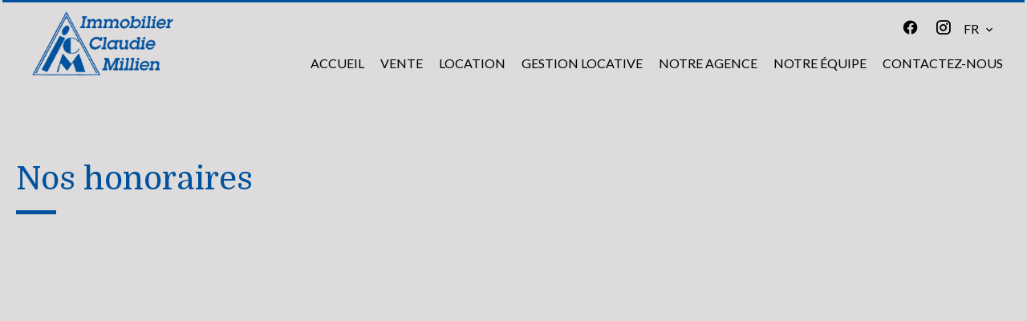

--- FILE ---
content_type: text/html; charset=UTF-8
request_url: https://icm-calais.com/fr/mentions-legales/honoraires
body_size: 3322
content:
<!DOCTYPE html>
<html lang="fr" prefix="og: http://ogp.me/ns#">
  <head>

                  <meta charset="UTF-8">
              <title>Honoraires | ICM Immobilier Claudie Millien</title>
              <meta name="description" content="Agence Immobilier Claudie Millien, Conseil en immobilier. Vente et acquisition de qualité à Calais">
              <meta property="og:type" content="product">
              <meta property="og:title" content="Honoraires | ICM Immobilier Claudie Millien">
              <meta property="og:description" content="Agence Immobilier Claudie Millien, Conseil en immobilier. Vente et acquisition de qualité à Calais">
              <meta property="og:url" content="https://icm-calais.com/fr/mentions-legales/honoraires">
              <meta property="og:image" content="https://d36vnx92dgl2c5.cloudfront.net/prod/Cello/1561/media/8a1094119ba05d08c45d12017e10da3b.webp">
              <link rel="apple-touch-icon" sizes="180x180" href="https://d36vnx92dgl2c5.cloudfront.net/prod/Cello/1561/media/606efb200149ea7643fb652bc5cd447d.webp">
              <link rel="icon" type="image/png" sizes="32x32" href="https://d36vnx92dgl2c5.cloudfront.net/prod/Cello/1561/media/5c13b5e4f21e346609831f0a700e3df5.webp">
              <link rel="icon" type="image/png" sizes="16x16" href="https://d36vnx92dgl2c5.cloudfront.net/prod/Cello/1561/media/1ea8dda815e91155e4c939f3e66ab27c.webp">
              <link rel="manifest" href="/cache/prod/Cello/1561/site.webmanifest">
              <link rel="alternate" href="https://icm-calais.com/fr/mentions-legales/honoraires" hreflang="x-default">
              <link rel="alternate" href="https://icm-calais.com/fr/mentions-legales/honoraires" hreflang="fr-fr">
              <link rel="alternate" href="https://icm-calais.com/en/legals/fees" hreflang="en-gb">
              <link rel="canonical" href="https://icm-calais.com/fr/mentions-legales/honoraires">
              <meta name="viewport" content="width=device-width">
          
                                                          <link rel="stylesheet" href="https://d36vnx92dgl2c5.cloudfront.net/cache/prod/Cello/1561/d681cc39893e03ebdd98f2a820c5f740dfc15493-v1768559782.css">            
                                        <script async src="https://cache.consentframework.com/js/pa/28975/c/u8hMx/stub?lang=fr" ></script>                  <script async src="https://choices.consentframework.com/js/pa/28975/c/u8hMx/cmp?lang=fr" ></script>                                    <script async src="https://www.googletagmanager.com/gtag/js?id=G-63DQ90GTE2" ></script>                  <script>
  window.dataLayer = window.dataLayer || [];
  function gtag(){dataLayer.push(arguments);}
  gtag('js', new Date());

  gtag('config', 'G-63DQ90GTE2');
</script>
                              
    <link rel="preconnect" href="https://fonts.googleapis.com">
<link rel="preconnect" href="https://fonts.gstatic.com" crossorigin>
<link href="https://fonts.googleapis.com/css2?family=Domine&display=swap" rel="stylesheet">
    

        
  </head>
  <body class="one-column chrome   eupopup eupopup-bottom">

    <div class="g-recaptcha"></div>
    
    
      <header>
    <div>
      <div data-id="0" class="zone zone-header-left ">

  <div id="696b5468ca006-1" data-module-id="100124" data-instance="1" data-model-namespace="854c15a2cc21"
      class="module module-100124 template-2 logo-template-2 module-logo "
            ><a href="/fr/" ><img src="https://d36vnx92dgl2c5.cloudfront.net/prod/Cello/1561/media/6720daa8507903f54a5c48642e010a75.webp"  alt="logo" /></a></div>

</div>


      <div data-id="1" class="zone zone-header-right ">

  <div id="696b5468ca0b9-1" data-module-id="100181" data-instance="1" data-model-namespace="af07d431b34f"
      class="module module-100181 template-1 cluster-template-1 module-cluster "
            ><div id="696b5468cb083-1" data-module-id="100125" data-instance="1" data-model-namespace="4e18d87efd90"
      class="module module-100125 template-1 social-menu-template-1 module-social-menu "
            ><ul><li class="social facebook"><a href="https://www.facebook.com/icm.calais/?fref=ts" target="_blank" rel="me"><i class="mdi mdi-facebook"></i><span>Facebook</span></a></li><li class="social instagram"><a href="https://www.instagram.com/#" target="_blank" rel="me"><i class="mdi mdi-instagram"></i><span>Instagram</span></a></li></ul></div><div id="696b5468cb0be-1" data-module-id="100183" data-instance="1" data-model-namespace="4268c5ec2158"
      class="module module-100183 template-1 language-template-1 module-language "
            ><div class="hack ApiFieldGroup"><p class="CaptationContent" title="fr"><span>fr</span></p></div><div class="field-group" data-label="fr"><div class="content" style="display:none;"><ul><li  class="current" ><a href="/fr/mentions-legales/honoraires"><span class="culture">
																			français
																	</span></a></li><li ><a href="/en/legals/fees"><span class="culture">
																			English
																	</span></a></li></ul></div></div></div></div>
  <nav id="696b5468ca0cf-1" data-module-id="100126" data-instance="1" data-model-namespace="939be06b5177"
      class="module module-100126 template-1 menu-template-1 module-menu main column "
            ><button><i class="mdi mdi-menu"></i></button><ul><li><a href="/fr/" target="_self"  data-current=""><i class="mdi mdi-home"></i><span>Accueil</span></a></li><li><a href="/fr/ventes" target="_self"  data-current=""><span>Vente</span></a></li><li><a href="/fr/locations" target="_self"  data-current=""><span>Location</span></a></li><li><a href="/fr/gestion-locative" target="_self"  data-current=""><span>Gestion locative</span></a></li><li><a href="/fr/notre-agence" target="_self"  data-current=""><span>Notre agence</span></a></li><li><a href="/fr/our-team" target="_self"  data-current=""><span>Notre équipe</span></a></li><li><a href="/fr/contact" target="_self"  data-current=""><span>Contactez-nous</span></a></li></ul></nav>

</div>


    </div>
  </header>

  <div class="wrapper">
      <div data-id="2" class="zone zone-full-width ">


</div>


  <div data-id="3" class="zone zone-top-content ">


</div>


  <div data-id="4" class="zone zone-content ">

  <div id="696b5468ca09d-1" data-module-id="100164" data-instance="1" data-model-namespace="1f3c355208c0"
      class="module module-100164 template-5 agency-template-5 module-agency simple "
            ><div class="module-header"><h1 class="module-header-title">Nos honoraires</h1></div><iframe src="https://api.apimo.pro/document_agency/20251?secret=5aa8e5c0c5" frameborder="0" scrolling="no" style="width:100%;height:100vh;"></iframe></div>
  <div id="696b5468ca109-1" data-module-id="100187" data-instance="1" data-model-namespace="82359a931cad"
      class="module module-100187 template-1 cms-template-1 module-cms "
            ><div class="picture" ><img src="https://d36vnx92dgl2c5.cloudfront.net/prod/Cello/1561/media/fb537a78083241777b4facbe0edb1bc7.webp" alt="empty picture"></div><div class="info "><h3 class="cms-subtitle ">Télécharger nos honoraires</h3><p><a class="button" href="/uploads/websites/1561/cms/71711.pdf" download="">Télécharger</a></p></div></div>

</div>


  <div data-id="5" class="zone zone-bottom-content ">


</div>


  </div>

  <footer>
    <div data-id="6" class="zone zone-footer ">

  <nav id="696b5468ca075-1" data-module-id="100127" data-instance="1" data-model-namespace="a017d7d673fb"
      class="module module-100127 template-1 menu-template-1 module-menu column "
            ><div class="module-header"><h2 class="module-header-title">Navigation</h2></div><ul><li><a href="/fr/" target="_self"  data-current=""><i class="mdi mdi-home"></i><span>Accueil</span></a></li><li><a href="/fr/ventes" target="_self"  data-current=""><span>Vente</span></a></li><li><a href="/fr/locations" target="_self"  data-current=""><span>Location</span></a></li><li><a href="/fr/gestion-locative" target="_self"  data-current=""><span>Gestion locative</span></a></li><li><a href="/fr/notre-agence" target="_self"  data-current=""><span>Notre agence</span></a></li><li><a href="/fr/our-team" target="_self"  data-current=""><span>Notre équipe</span></a></li></ul></nav>
  <nav id="696b5468ca0e1-1" data-module-id="100128" data-instance="1" data-model-namespace="83fddfd0b861"
      class="module module-100128 template-1 menu-template-1 module-menu column "
            ><div class="module-header"><h2 class="module-header-title">Informations légales</h2></div><ul><li class="current "><a href="/fr/mentions-legales/honoraires" target="_self"  data-current="1"><span>Honoraires</span></a></li><li><a href="/fr/donnees-personnelles" target="_self"  data-current=""><span>Données personnelles</span></a></li><li><a href="/fr/utilisations-des-cookies" target="_self"  data-current=""><span>Utilisation des cookies</span></a></li><li><a href="/fr/mentions-legales" target="_self"  data-current=""><span>Mentions légales</span></a></li></ul></nav>
  <div id="696b5468ca11d-1" data-module-id="100168" data-instance="1" data-model-namespace="285cd35bfafb"
      class="module module-100168 template-3 agency-template-3 module-agency simple "
            ><div class="module-header"><h2 class="module-header-title">Contactez-nous</h2></div><article class="agency"><p class="address"><a href="#">Immobilier Claudie Millien</a><br>
													111 boulevard Victor Hugo<br><span class="zipcode">62100</span>
					Calais<br>
													France
							</p><p><span class="phone"><a href="tel:+33 3 21 35 10 22">+33 3 21 35 10 22</a></span><br><span class="email"><a href="mailto:icm-calais@orange.fr">icm-calais@orange.fr</a></span><br></p></article></div>
  <div id="696b5468ca130-1" data-module-id="100169" data-instance="1" data-model-namespace="d123a7a95ba0"
      class="module module-100169 template-1 language-template-1 module-language "
            ><div class="module-header"><h2 class="module-header-title">Langues</h2></div><div class="hack ApiFieldGroup"><p class="CaptationContent" title="fr"><span>fr</span></p></div><div class="field-group" data-label="fr"><div class="content" style="display:none;"><ul><li  class="current" ><a href="/fr/mentions-legales/honoraires"><span class="culture">
																			français
																	</span></a></li><li ><a href="/en/legals/fees"><span class="culture">
																			English
																	</span></a></li></ul></div></div></div>
  <div id="696b5468ca145-1" data-module-id="100130" data-instance="1" data-model-namespace="c735e572d2c8"
      class="module module-100130 template-1 social-menu-template-1 module-social-menu "
            ><div class="module-header"><h2 class="module-header-title">Suivez-nous sur les réseaux</h2></div><ul><li class="social facebook"><a href="https://www.facebook.com/icm.calais/?fref=ts" target="_blank" rel="me"><i class="mdi mdi-facebook"></i><span>Facebook</span></a></li><li class="social instagram"><a href="https://www.instagram.com/#" target="_blank" rel="me"><i class="mdi mdi-instagram"></i><span>Instagram</span></a></li></ul></div>

</div>


    <div data-id="7" class="zone zone-legal ">

  <div id="696b5468ca0f5-1" data-module-id="100173" data-instance="1" data-model-namespace="80915b433524"
      class="module module-100173 template-8 legal-template-8 module-legal template8 "
            ><p><a href='javascript:Sddan.cmp.displayUI()'>Changer ses préférences cookies</a></p><p >Design by <span>Apimo™</span></p><p>©2026 Immobilier Claudie Millien</p></div>

</div>


  </footer>

                      <link media="print"onload="this.media='all'"rel="stylesheet" href="https://d36vnx92dgl2c5.cloudfront.net/static/Realtix/Global/mdi/css/materialdesignicons.min.css">                  <link media="print"onload="this.media='all'"rel="stylesheet" href="https://d36vnx92dgl2c5.cloudfront.net/vendor/kernel-webfont/build/css/icons.css">                              
    
                  <script src="https://d36vnx92dgl2c5.cloudfront.net/cache/prod/Cello/1561/model/c4995159401272692f2ed79550b180799f562dc2-v1768641640.8502.js" ></script>                                                      <script src="https://d36vnx92dgl2c5.cloudfront.net/vendor/jquery/dist/jquery.min.js" ></script>                                                      <script src="https://d36vnx92dgl2c5.cloudfront.net/cache/prod/Cello/1561/cccaea73e1b700e7034576b8e0b4965e53554aa1-v1768559782.js" ></script>        
        
    
    <div class="recaptcha-terms">
      <p>Ce site est protégé par reCAPTCHA et les règles de <a target='_blank' href='https://policies.google.com/privacy'>confidentialité</a> et les <a target='_blank' href='https://policies.google.com/terms'>conditions d'utilisation</a> de Google s'appliquent.</p>
    </div>

  </body>
</html>


--- FILE ---
content_type: application/javascript
request_url: https://d36vnx92dgl2c5.cloudfront.net/cache/prod/Cello/1561/model/c4995159401272692f2ed79550b180799f562dc2-v1768641640.8502.js
body_size: 592
content:
var model = {"http_accept":"text\/html,application\/xhtml+xml,application\/xml;q=0.9,image\/webp,image\/apng,*\/*;q=0.8,application\/signed-exchange;v=b3;q=0.9","culture":"fr_FR","language":"fr","country":"fr","currency":"EUR","url_parameters":[],"cookies_enabled":true,"session_id":"","analytics_ids":["G-63DQ90GTE2"],"854c15a2cc21":{"_subtitle_tag":"h3","_title_tag":"h2"},"a017d7d673fb":{"_subtitle_tag":"h3","_title_tag":"h2","_subtitle":null,"_title":"Navigation","_content":null},"1f3c355208c0":{"_subtitle_tag":"h3","_title_tag":"h1","_subtitle":null,"_title":"Nos honoraires","_content":null,"autoplay":false,"autoplay_timeout":5000,"slide_visible":4,"show_navigation":true,"loop_enable":true,"show_dots":false,"center":false,"margin":2,"stage_padding":0,"slide_counter":1,"description_enable":true,"rtl":false,"responsive":null,"payload":[]},"af07d431b34f":{"_subtitle_tag":"h3","_title_tag":"h2","wrapper":false,"nbrColumns":1,"bg":false},"939be06b5177":{"_subtitle_tag":"h3","_title_tag":"h2"},"83fddfd0b861":{"_subtitle_tag":"h3","_title_tag":"h2","_subtitle":null,"_title":"Informations l\u00e9gales","_content":null},"80915b433524":{"_subtitle_tag":"h3","_title_tag":"h2"},"82359a931cad":{"_subtitle_tag":"h3","_title_tag":"h2","trigger_delay":1000,"cookies_timeout":1,"template":1},"285cd35bfafb":{"_subtitle_tag":"h3","_title_tag":"h2","_subtitle":null,"_title":"Contactez-nous","_content":null,"autoplay":false,"autoplay_timeout":5000,"slide_visible":4,"show_navigation":true,"loop_enable":true,"show_dots":false,"center":false,"margin":2,"stage_padding":0,"slide_counter":1,"description_enable":true,"rtl":false,"responsive":null,"payload":[]},"d123a7a95ba0":{"_subtitle_tag":"h3","_title_tag":"h2","_subtitle":null,"_title":"Langues","_content":null},"c735e572d2c8":{"_subtitle_tag":"h3","_title_tag":"h2","_subtitle":null,"_title":"Suivez-nous sur les r\u00e9seaux","_content":null},"4e18d87efd90":{"_subtitle_tag":"h3","_title_tag":"h2"},"4268c5ec2158":{"_subtitle_tag":"h3","_title_tag":"h2"}}